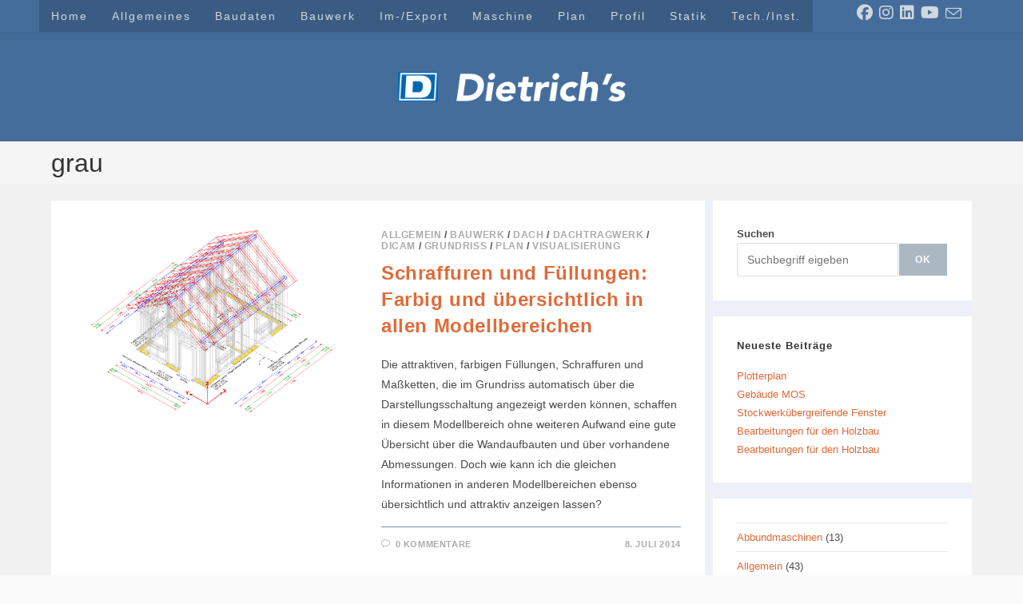

--- FILE ---
content_type: text/html; charset=UTF-8
request_url: https://blog.dietrichs.de/tag/grau/
body_size: 16221
content:
<!DOCTYPE html>
<html class="html" lang="de">
<head>
	<meta charset="UTF-8">
	<link rel="profile" href="https://gmpg.org/xfn/11">

	<title>grau &#8211; Support-Blog und Wissensdatenbank</title>
<meta name='robots' content='max-image-preview:large' />
<meta name="viewport" content="width=device-width, initial-scale=1"><link rel="alternate" type="application/rss+xml" title="Support-Blog und Wissensdatenbank &raquo; Feed" href="https://blog.dietrichs.de/feed/" />
<link rel="alternate" type="application/rss+xml" title="Support-Blog und Wissensdatenbank &raquo; Kommentar-Feed" href="https://blog.dietrichs.de/comments/feed/" />
<link rel="alternate" type="application/rss+xml" title="Support-Blog und Wissensdatenbank &raquo; grau Schlagwort-Feed" href="https://blog.dietrichs.de/tag/grau/feed/" />
<style id='wp-img-auto-sizes-contain-inline-css'>
img:is([sizes=auto i],[sizes^="auto," i]){contain-intrinsic-size:3000px 1500px}
/*# sourceURL=wp-img-auto-sizes-contain-inline-css */
</style>
<style id='wp-emoji-styles-inline-css'>

	img.wp-smiley, img.emoji {
		display: inline !important;
		border: none !important;
		box-shadow: none !important;
		height: 1em !important;
		width: 1em !important;
		margin: 0 0.07em !important;
		vertical-align: -0.1em !important;
		background: none !important;
		padding: 0 !important;
	}
/*# sourceURL=wp-emoji-styles-inline-css */
</style>
<style id='wp-block-library-inline-css'>
:root{--wp-block-synced-color:#7a00df;--wp-block-synced-color--rgb:122,0,223;--wp-bound-block-color:var(--wp-block-synced-color);--wp-editor-canvas-background:#ddd;--wp-admin-theme-color:#007cba;--wp-admin-theme-color--rgb:0,124,186;--wp-admin-theme-color-darker-10:#006ba1;--wp-admin-theme-color-darker-10--rgb:0,107,160.5;--wp-admin-theme-color-darker-20:#005a87;--wp-admin-theme-color-darker-20--rgb:0,90,135;--wp-admin-border-width-focus:2px}@media (min-resolution:192dpi){:root{--wp-admin-border-width-focus:1.5px}}.wp-element-button{cursor:pointer}:root .has-very-light-gray-background-color{background-color:#eee}:root .has-very-dark-gray-background-color{background-color:#313131}:root .has-very-light-gray-color{color:#eee}:root .has-very-dark-gray-color{color:#313131}:root .has-vivid-green-cyan-to-vivid-cyan-blue-gradient-background{background:linear-gradient(135deg,#00d084,#0693e3)}:root .has-purple-crush-gradient-background{background:linear-gradient(135deg,#34e2e4,#4721fb 50%,#ab1dfe)}:root .has-hazy-dawn-gradient-background{background:linear-gradient(135deg,#faaca8,#dad0ec)}:root .has-subdued-olive-gradient-background{background:linear-gradient(135deg,#fafae1,#67a671)}:root .has-atomic-cream-gradient-background{background:linear-gradient(135deg,#fdd79a,#004a59)}:root .has-nightshade-gradient-background{background:linear-gradient(135deg,#330968,#31cdcf)}:root .has-midnight-gradient-background{background:linear-gradient(135deg,#020381,#2874fc)}:root{--wp--preset--font-size--normal:16px;--wp--preset--font-size--huge:42px}.has-regular-font-size{font-size:1em}.has-larger-font-size{font-size:2.625em}.has-normal-font-size{font-size:var(--wp--preset--font-size--normal)}.has-huge-font-size{font-size:var(--wp--preset--font-size--huge)}.has-text-align-center{text-align:center}.has-text-align-left{text-align:left}.has-text-align-right{text-align:right}.has-fit-text{white-space:nowrap!important}#end-resizable-editor-section{display:none}.aligncenter{clear:both}.items-justified-left{justify-content:flex-start}.items-justified-center{justify-content:center}.items-justified-right{justify-content:flex-end}.items-justified-space-between{justify-content:space-between}.screen-reader-text{border:0;clip-path:inset(50%);height:1px;margin:-1px;overflow:hidden;padding:0;position:absolute;width:1px;word-wrap:normal!important}.screen-reader-text:focus{background-color:#ddd;clip-path:none;color:#444;display:block;font-size:1em;height:auto;left:5px;line-height:normal;padding:15px 23px 14px;text-decoration:none;top:5px;width:auto;z-index:100000}html :where(.has-border-color){border-style:solid}html :where([style*=border-top-color]){border-top-style:solid}html :where([style*=border-right-color]){border-right-style:solid}html :where([style*=border-bottom-color]){border-bottom-style:solid}html :where([style*=border-left-color]){border-left-style:solid}html :where([style*=border-width]){border-style:solid}html :where([style*=border-top-width]){border-top-style:solid}html :where([style*=border-right-width]){border-right-style:solid}html :where([style*=border-bottom-width]){border-bottom-style:solid}html :where([style*=border-left-width]){border-left-style:solid}html :where(img[class*=wp-image-]){height:auto;max-width:100%}:where(figure){margin:0 0 1em}html :where(.is-position-sticky){--wp-admin--admin-bar--position-offset:var(--wp-admin--admin-bar--height,0px)}@media screen and (max-width:600px){html :where(.is-position-sticky){--wp-admin--admin-bar--position-offset:0px}}

/*# sourceURL=wp-block-library-inline-css */
</style><style id='wp-block-categories-inline-css'>
.wp-block-categories{box-sizing:border-box}.wp-block-categories.alignleft{margin-right:2em}.wp-block-categories.alignright{margin-left:2em}.wp-block-categories.wp-block-categories-dropdown.aligncenter{text-align:center}.wp-block-categories .wp-block-categories__label{display:block;width:100%}
/*# sourceURL=https://blog.dietrichs.de/wp-includes/blocks/categories/style.min.css */
</style>
<style id='wp-block-heading-inline-css'>
h1:where(.wp-block-heading).has-background,h2:where(.wp-block-heading).has-background,h3:where(.wp-block-heading).has-background,h4:where(.wp-block-heading).has-background,h5:where(.wp-block-heading).has-background,h6:where(.wp-block-heading).has-background{padding:1.25em 2.375em}h1.has-text-align-left[style*=writing-mode]:where([style*=vertical-lr]),h1.has-text-align-right[style*=writing-mode]:where([style*=vertical-rl]),h2.has-text-align-left[style*=writing-mode]:where([style*=vertical-lr]),h2.has-text-align-right[style*=writing-mode]:where([style*=vertical-rl]),h3.has-text-align-left[style*=writing-mode]:where([style*=vertical-lr]),h3.has-text-align-right[style*=writing-mode]:where([style*=vertical-rl]),h4.has-text-align-left[style*=writing-mode]:where([style*=vertical-lr]),h4.has-text-align-right[style*=writing-mode]:where([style*=vertical-rl]),h5.has-text-align-left[style*=writing-mode]:where([style*=vertical-lr]),h5.has-text-align-right[style*=writing-mode]:where([style*=vertical-rl]),h6.has-text-align-left[style*=writing-mode]:where([style*=vertical-lr]),h6.has-text-align-right[style*=writing-mode]:where([style*=vertical-rl]){rotate:180deg}
/*# sourceURL=https://blog.dietrichs.de/wp-includes/blocks/heading/style.min.css */
</style>
<style id='wp-block-latest-posts-inline-css'>
.wp-block-latest-posts{box-sizing:border-box}.wp-block-latest-posts.alignleft{margin-right:2em}.wp-block-latest-posts.alignright{margin-left:2em}.wp-block-latest-posts.wp-block-latest-posts__list{list-style:none}.wp-block-latest-posts.wp-block-latest-posts__list li{clear:both;overflow-wrap:break-word}.wp-block-latest-posts.is-grid{display:flex;flex-wrap:wrap}.wp-block-latest-posts.is-grid li{margin:0 1.25em 1.25em 0;width:100%}@media (min-width:600px){.wp-block-latest-posts.columns-2 li{width:calc(50% - .625em)}.wp-block-latest-posts.columns-2 li:nth-child(2n){margin-right:0}.wp-block-latest-posts.columns-3 li{width:calc(33.33333% - .83333em)}.wp-block-latest-posts.columns-3 li:nth-child(3n){margin-right:0}.wp-block-latest-posts.columns-4 li{width:calc(25% - .9375em)}.wp-block-latest-posts.columns-4 li:nth-child(4n){margin-right:0}.wp-block-latest-posts.columns-5 li{width:calc(20% - 1em)}.wp-block-latest-posts.columns-5 li:nth-child(5n){margin-right:0}.wp-block-latest-posts.columns-6 li{width:calc(16.66667% - 1.04167em)}.wp-block-latest-posts.columns-6 li:nth-child(6n){margin-right:0}}:root :where(.wp-block-latest-posts.is-grid){padding:0}:root :where(.wp-block-latest-posts.wp-block-latest-posts__list){padding-left:0}.wp-block-latest-posts__post-author,.wp-block-latest-posts__post-date{display:block;font-size:.8125em}.wp-block-latest-posts__post-excerpt,.wp-block-latest-posts__post-full-content{margin-bottom:1em;margin-top:.5em}.wp-block-latest-posts__featured-image a{display:inline-block}.wp-block-latest-posts__featured-image img{height:auto;max-width:100%;width:auto}.wp-block-latest-posts__featured-image.alignleft{float:left;margin-right:1em}.wp-block-latest-posts__featured-image.alignright{float:right;margin-left:1em}.wp-block-latest-posts__featured-image.aligncenter{margin-bottom:1em;text-align:center}
/*# sourceURL=https://blog.dietrichs.de/wp-includes/blocks/latest-posts/style.min.css */
</style>
<style id='wp-block-search-inline-css'>
.wp-block-search__button{margin-left:10px;word-break:normal}.wp-block-search__button.has-icon{line-height:0}.wp-block-search__button svg{height:1.25em;min-height:24px;min-width:24px;width:1.25em;fill:currentColor;vertical-align:text-bottom}:where(.wp-block-search__button){border:1px solid #ccc;padding:6px 10px}.wp-block-search__inside-wrapper{display:flex;flex:auto;flex-wrap:nowrap;max-width:100%}.wp-block-search__label{width:100%}.wp-block-search.wp-block-search__button-only .wp-block-search__button{box-sizing:border-box;display:flex;flex-shrink:0;justify-content:center;margin-left:0;max-width:100%}.wp-block-search.wp-block-search__button-only .wp-block-search__inside-wrapper{min-width:0!important;transition-property:width}.wp-block-search.wp-block-search__button-only .wp-block-search__input{flex-basis:100%;transition-duration:.3s}.wp-block-search.wp-block-search__button-only.wp-block-search__searchfield-hidden,.wp-block-search.wp-block-search__button-only.wp-block-search__searchfield-hidden .wp-block-search__inside-wrapper{overflow:hidden}.wp-block-search.wp-block-search__button-only.wp-block-search__searchfield-hidden .wp-block-search__input{border-left-width:0!important;border-right-width:0!important;flex-basis:0;flex-grow:0;margin:0;min-width:0!important;padding-left:0!important;padding-right:0!important;width:0!important}:where(.wp-block-search__input){appearance:none;border:1px solid #949494;flex-grow:1;font-family:inherit;font-size:inherit;font-style:inherit;font-weight:inherit;letter-spacing:inherit;line-height:inherit;margin-left:0;margin-right:0;min-width:3rem;padding:8px;text-decoration:unset!important;text-transform:inherit}:where(.wp-block-search__button-inside .wp-block-search__inside-wrapper){background-color:#fff;border:1px solid #949494;box-sizing:border-box;padding:4px}:where(.wp-block-search__button-inside .wp-block-search__inside-wrapper) .wp-block-search__input{border:none;border-radius:0;padding:0 4px}:where(.wp-block-search__button-inside .wp-block-search__inside-wrapper) .wp-block-search__input:focus{outline:none}:where(.wp-block-search__button-inside .wp-block-search__inside-wrapper) :where(.wp-block-search__button){padding:4px 8px}.wp-block-search.aligncenter .wp-block-search__inside-wrapper{margin:auto}.wp-block[data-align=right] .wp-block-search.wp-block-search__button-only .wp-block-search__inside-wrapper{float:right}
/*# sourceURL=https://blog.dietrichs.de/wp-includes/blocks/search/style.min.css */
</style>
<style id='wp-block-search-theme-inline-css'>
.wp-block-search .wp-block-search__label{font-weight:700}.wp-block-search__button{border:1px solid #ccc;padding:.375em .625em}
/*# sourceURL=https://blog.dietrichs.de/wp-includes/blocks/search/theme.min.css */
</style>
<style id='wp-block-group-inline-css'>
.wp-block-group{box-sizing:border-box}:where(.wp-block-group.wp-block-group-is-layout-constrained){position:relative}
/*# sourceURL=https://blog.dietrichs.de/wp-includes/blocks/group/style.min.css */
</style>
<style id='wp-block-group-theme-inline-css'>
:where(.wp-block-group.has-background){padding:1.25em 2.375em}
/*# sourceURL=https://blog.dietrichs.de/wp-includes/blocks/group/theme.min.css */
</style>
<style id='global-styles-inline-css'>
:root{--wp--preset--aspect-ratio--square: 1;--wp--preset--aspect-ratio--4-3: 4/3;--wp--preset--aspect-ratio--3-4: 3/4;--wp--preset--aspect-ratio--3-2: 3/2;--wp--preset--aspect-ratio--2-3: 2/3;--wp--preset--aspect-ratio--16-9: 16/9;--wp--preset--aspect-ratio--9-16: 9/16;--wp--preset--color--black: #000000;--wp--preset--color--cyan-bluish-gray: #abb8c3;--wp--preset--color--white: #ffffff;--wp--preset--color--pale-pink: #f78da7;--wp--preset--color--vivid-red: #cf2e2e;--wp--preset--color--luminous-vivid-orange: #ff6900;--wp--preset--color--luminous-vivid-amber: #fcb900;--wp--preset--color--light-green-cyan: #7bdcb5;--wp--preset--color--vivid-green-cyan: #00d084;--wp--preset--color--pale-cyan-blue: #8ed1fc;--wp--preset--color--vivid-cyan-blue: #0693e3;--wp--preset--color--vivid-purple: #9b51e0;--wp--preset--gradient--vivid-cyan-blue-to-vivid-purple: linear-gradient(135deg,rgb(6,147,227) 0%,rgb(155,81,224) 100%);--wp--preset--gradient--light-green-cyan-to-vivid-green-cyan: linear-gradient(135deg,rgb(122,220,180) 0%,rgb(0,208,130) 100%);--wp--preset--gradient--luminous-vivid-amber-to-luminous-vivid-orange: linear-gradient(135deg,rgb(252,185,0) 0%,rgb(255,105,0) 100%);--wp--preset--gradient--luminous-vivid-orange-to-vivid-red: linear-gradient(135deg,rgb(255,105,0) 0%,rgb(207,46,46) 100%);--wp--preset--gradient--very-light-gray-to-cyan-bluish-gray: linear-gradient(135deg,rgb(238,238,238) 0%,rgb(169,184,195) 100%);--wp--preset--gradient--cool-to-warm-spectrum: linear-gradient(135deg,rgb(74,234,220) 0%,rgb(151,120,209) 20%,rgb(207,42,186) 40%,rgb(238,44,130) 60%,rgb(251,105,98) 80%,rgb(254,248,76) 100%);--wp--preset--gradient--blush-light-purple: linear-gradient(135deg,rgb(255,206,236) 0%,rgb(152,150,240) 100%);--wp--preset--gradient--blush-bordeaux: linear-gradient(135deg,rgb(254,205,165) 0%,rgb(254,45,45) 50%,rgb(107,0,62) 100%);--wp--preset--gradient--luminous-dusk: linear-gradient(135deg,rgb(255,203,112) 0%,rgb(199,81,192) 50%,rgb(65,88,208) 100%);--wp--preset--gradient--pale-ocean: linear-gradient(135deg,rgb(255,245,203) 0%,rgb(182,227,212) 50%,rgb(51,167,181) 100%);--wp--preset--gradient--electric-grass: linear-gradient(135deg,rgb(202,248,128) 0%,rgb(113,206,126) 100%);--wp--preset--gradient--midnight: linear-gradient(135deg,rgb(2,3,129) 0%,rgb(40,116,252) 100%);--wp--preset--font-size--small: 13px;--wp--preset--font-size--medium: 20px;--wp--preset--font-size--large: 36px;--wp--preset--font-size--x-large: 42px;--wp--preset--spacing--20: 0.44rem;--wp--preset--spacing--30: 0.67rem;--wp--preset--spacing--40: 1rem;--wp--preset--spacing--50: 1.5rem;--wp--preset--spacing--60: 2.25rem;--wp--preset--spacing--70: 3.38rem;--wp--preset--spacing--80: 5.06rem;--wp--preset--shadow--natural: 6px 6px 9px rgba(0, 0, 0, 0.2);--wp--preset--shadow--deep: 12px 12px 50px rgba(0, 0, 0, 0.4);--wp--preset--shadow--sharp: 6px 6px 0px rgba(0, 0, 0, 0.2);--wp--preset--shadow--outlined: 6px 6px 0px -3px rgb(255, 255, 255), 6px 6px rgb(0, 0, 0);--wp--preset--shadow--crisp: 6px 6px 0px rgb(0, 0, 0);}:where(.is-layout-flex){gap: 0.5em;}:where(.is-layout-grid){gap: 0.5em;}body .is-layout-flex{display: flex;}.is-layout-flex{flex-wrap: wrap;align-items: center;}.is-layout-flex > :is(*, div){margin: 0;}body .is-layout-grid{display: grid;}.is-layout-grid > :is(*, div){margin: 0;}:where(.wp-block-columns.is-layout-flex){gap: 2em;}:where(.wp-block-columns.is-layout-grid){gap: 2em;}:where(.wp-block-post-template.is-layout-flex){gap: 1.25em;}:where(.wp-block-post-template.is-layout-grid){gap: 1.25em;}.has-black-color{color: var(--wp--preset--color--black) !important;}.has-cyan-bluish-gray-color{color: var(--wp--preset--color--cyan-bluish-gray) !important;}.has-white-color{color: var(--wp--preset--color--white) !important;}.has-pale-pink-color{color: var(--wp--preset--color--pale-pink) !important;}.has-vivid-red-color{color: var(--wp--preset--color--vivid-red) !important;}.has-luminous-vivid-orange-color{color: var(--wp--preset--color--luminous-vivid-orange) !important;}.has-luminous-vivid-amber-color{color: var(--wp--preset--color--luminous-vivid-amber) !important;}.has-light-green-cyan-color{color: var(--wp--preset--color--light-green-cyan) !important;}.has-vivid-green-cyan-color{color: var(--wp--preset--color--vivid-green-cyan) !important;}.has-pale-cyan-blue-color{color: var(--wp--preset--color--pale-cyan-blue) !important;}.has-vivid-cyan-blue-color{color: var(--wp--preset--color--vivid-cyan-blue) !important;}.has-vivid-purple-color{color: var(--wp--preset--color--vivid-purple) !important;}.has-black-background-color{background-color: var(--wp--preset--color--black) !important;}.has-cyan-bluish-gray-background-color{background-color: var(--wp--preset--color--cyan-bluish-gray) !important;}.has-white-background-color{background-color: var(--wp--preset--color--white) !important;}.has-pale-pink-background-color{background-color: var(--wp--preset--color--pale-pink) !important;}.has-vivid-red-background-color{background-color: var(--wp--preset--color--vivid-red) !important;}.has-luminous-vivid-orange-background-color{background-color: var(--wp--preset--color--luminous-vivid-orange) !important;}.has-luminous-vivid-amber-background-color{background-color: var(--wp--preset--color--luminous-vivid-amber) !important;}.has-light-green-cyan-background-color{background-color: var(--wp--preset--color--light-green-cyan) !important;}.has-vivid-green-cyan-background-color{background-color: var(--wp--preset--color--vivid-green-cyan) !important;}.has-pale-cyan-blue-background-color{background-color: var(--wp--preset--color--pale-cyan-blue) !important;}.has-vivid-cyan-blue-background-color{background-color: var(--wp--preset--color--vivid-cyan-blue) !important;}.has-vivid-purple-background-color{background-color: var(--wp--preset--color--vivid-purple) !important;}.has-black-border-color{border-color: var(--wp--preset--color--black) !important;}.has-cyan-bluish-gray-border-color{border-color: var(--wp--preset--color--cyan-bluish-gray) !important;}.has-white-border-color{border-color: var(--wp--preset--color--white) !important;}.has-pale-pink-border-color{border-color: var(--wp--preset--color--pale-pink) !important;}.has-vivid-red-border-color{border-color: var(--wp--preset--color--vivid-red) !important;}.has-luminous-vivid-orange-border-color{border-color: var(--wp--preset--color--luminous-vivid-orange) !important;}.has-luminous-vivid-amber-border-color{border-color: var(--wp--preset--color--luminous-vivid-amber) !important;}.has-light-green-cyan-border-color{border-color: var(--wp--preset--color--light-green-cyan) !important;}.has-vivid-green-cyan-border-color{border-color: var(--wp--preset--color--vivid-green-cyan) !important;}.has-pale-cyan-blue-border-color{border-color: var(--wp--preset--color--pale-cyan-blue) !important;}.has-vivid-cyan-blue-border-color{border-color: var(--wp--preset--color--vivid-cyan-blue) !important;}.has-vivid-purple-border-color{border-color: var(--wp--preset--color--vivid-purple) !important;}.has-vivid-cyan-blue-to-vivid-purple-gradient-background{background: var(--wp--preset--gradient--vivid-cyan-blue-to-vivid-purple) !important;}.has-light-green-cyan-to-vivid-green-cyan-gradient-background{background: var(--wp--preset--gradient--light-green-cyan-to-vivid-green-cyan) !important;}.has-luminous-vivid-amber-to-luminous-vivid-orange-gradient-background{background: var(--wp--preset--gradient--luminous-vivid-amber-to-luminous-vivid-orange) !important;}.has-luminous-vivid-orange-to-vivid-red-gradient-background{background: var(--wp--preset--gradient--luminous-vivid-orange-to-vivid-red) !important;}.has-very-light-gray-to-cyan-bluish-gray-gradient-background{background: var(--wp--preset--gradient--very-light-gray-to-cyan-bluish-gray) !important;}.has-cool-to-warm-spectrum-gradient-background{background: var(--wp--preset--gradient--cool-to-warm-spectrum) !important;}.has-blush-light-purple-gradient-background{background: var(--wp--preset--gradient--blush-light-purple) !important;}.has-blush-bordeaux-gradient-background{background: var(--wp--preset--gradient--blush-bordeaux) !important;}.has-luminous-dusk-gradient-background{background: var(--wp--preset--gradient--luminous-dusk) !important;}.has-pale-ocean-gradient-background{background: var(--wp--preset--gradient--pale-ocean) !important;}.has-electric-grass-gradient-background{background: var(--wp--preset--gradient--electric-grass) !important;}.has-midnight-gradient-background{background: var(--wp--preset--gradient--midnight) !important;}.has-small-font-size{font-size: var(--wp--preset--font-size--small) !important;}.has-medium-font-size{font-size: var(--wp--preset--font-size--medium) !important;}.has-large-font-size{font-size: var(--wp--preset--font-size--large) !important;}.has-x-large-font-size{font-size: var(--wp--preset--font-size--x-large) !important;}
/*# sourceURL=global-styles-inline-css */
</style>

<style id='classic-theme-styles-inline-css'>
/*! This file is auto-generated */
.wp-block-button__link{color:#fff;background-color:#32373c;border-radius:9999px;box-shadow:none;text-decoration:none;padding:calc(.667em + 2px) calc(1.333em + 2px);font-size:1.125em}.wp-block-file__button{background:#32373c;color:#fff;text-decoration:none}
/*# sourceURL=/wp-includes/css/classic-themes.min.css */
</style>
<link rel='stylesheet' id='font-awesome-css' href='https://blog.dietrichs.de/wp-content/themes/oceanwp/assets/fonts/fontawesome/css/all.min.css?ver=6.7.2' media='all' />
<link rel='stylesheet' id='simple-line-icons-css' href='https://blog.dietrichs.de/wp-content/themes/oceanwp/assets/css/third/simple-line-icons.min.css?ver=2.4.0' media='all' />
<link rel='stylesheet' id='oceanwp-style-css' href='https://blog.dietrichs.de/wp-content/themes/oceanwp/assets/css/style.min.css?ver=4.0.9' media='all' />
<link rel='stylesheet' id='oceanwp-hamburgers-css' href='https://blog.dietrichs.de/wp-content/themes/oceanwp/assets/css/third/hamburgers/hamburgers.min.css?ver=4.0.9' media='all' />
<link rel='stylesheet' id='oceanwp-collapse-r-css' href='https://blog.dietrichs.de/wp-content/themes/oceanwp/assets/css/third/hamburgers/types/collapse-r.css?ver=4.0.9' media='all' />
<link rel='stylesheet' id='tablepress-default-css' href='https://blog.dietrichs.de/wp-content/plugins/tablepress/css/build/default.css?ver=3.1.2' media='all' />
<link rel='stylesheet' id='oe-widgets-style-css' href='https://blog.dietrichs.de/wp-content/plugins/ocean-extra/assets/css/widgets.css?ver=6.9' media='all' />
<script src="https://blog.dietrichs.de/wp-includes/js/jquery/jquery.min.js?ver=3.7.1" id="jquery-core-js"></script>
<script src="https://blog.dietrichs.de/wp-includes/js/jquery/jquery-migrate.min.js?ver=3.4.1" id="jquery-migrate-js"></script>
<link rel="https://api.w.org/" href="https://blog.dietrichs.de/wp-json/" /><link rel="alternate" title="JSON" type="application/json" href="https://blog.dietrichs.de/wp-json/wp/v2/tags/363" /><link rel="EditURI" type="application/rsd+xml" title="RSD" href="https://blog.dietrichs.de/xmlrpc.php?rsd" />
<meta name="generator" content="WordPress 6.9" />
<link rel="icon" href="https://blog.dietrichs.de/wp-content/uploads/2022/05/diag200px-150x150.png" sizes="32x32" />
<link rel="icon" href="https://blog.dietrichs.de/wp-content/uploads/2022/05/diag200px.png" sizes="192x192" />
<link rel="apple-touch-icon" href="https://blog.dietrichs.de/wp-content/uploads/2022/05/diag200px.png" />
<meta name="msapplication-TileImage" content="https://blog.dietrichs.de/wp-content/uploads/2022/05/diag200px.png" />
		<style id="wp-custom-css">
			.background-accent{visibility:hidden}		</style>
		<!-- OceanWP CSS -->
<style type="text/css">
/* Colors */a:hover,a.light:hover,.theme-heading .text::before,.theme-heading .text::after,#top-bar-content >a:hover,#top-bar-social li.oceanwp-email a:hover,#site-navigation-wrap .dropdown-menu >li >a:hover,#site-header.medium-header #medium-searchform button:hover,.oceanwp-mobile-menu-icon a:hover,.blog-entry.post .blog-entry-header .entry-title a:hover,.blog-entry.post .blog-entry-readmore a:hover,.blog-entry.thumbnail-entry .blog-entry-category a,ul.meta li a:hover,.dropcap,.single nav.post-navigation .nav-links .title,body .related-post-title a:hover,body #wp-calendar caption,body .contact-info-widget.default i,body .contact-info-widget.big-icons i,body .custom-links-widget .oceanwp-custom-links li a:hover,body .custom-links-widget .oceanwp-custom-links li a:hover:before,body .posts-thumbnails-widget li a:hover,body .social-widget li.oceanwp-email a:hover,.comment-author .comment-meta .comment-reply-link,#respond #cancel-comment-reply-link:hover,#footer-widgets .footer-box a:hover,#footer-bottom a:hover,#footer-bottom #footer-bottom-menu a:hover,.sidr a:hover,.sidr-class-dropdown-toggle:hover,.sidr-class-menu-item-has-children.active >a,.sidr-class-menu-item-has-children.active >a >.sidr-class-dropdown-toggle,input[type=checkbox]:checked:before{color:#446c9b}.single nav.post-navigation .nav-links .title .owp-icon use,.blog-entry.post .blog-entry-readmore a:hover .owp-icon use,body .contact-info-widget.default .owp-icon use,body .contact-info-widget.big-icons .owp-icon use{stroke:#446c9b}input[type="button"],input[type="reset"],input[type="submit"],button[type="submit"],.button,#site-navigation-wrap .dropdown-menu >li.btn >a >span,.thumbnail:hover i,.thumbnail:hover .link-post-svg-icon,.post-quote-content,.omw-modal .omw-close-modal,body .contact-info-widget.big-icons li:hover i,body .contact-info-widget.big-icons li:hover .owp-icon,body div.wpforms-container-full .wpforms-form input[type=submit],body div.wpforms-container-full .wpforms-form button[type=submit],body div.wpforms-container-full .wpforms-form .wpforms-page-button,.woocommerce-cart .wp-element-button,.woocommerce-checkout .wp-element-button,.wp-block-button__link{background-color:#446c9b}.widget-title{border-color:#446c9b}blockquote{border-color:#446c9b}.wp-block-quote{border-color:#446c9b}#searchform-dropdown{border-color:#446c9b}.dropdown-menu .sub-menu{border-color:#446c9b}.blog-entry.large-entry .blog-entry-readmore a:hover{border-color:#446c9b}.oceanwp-newsletter-form-wrap input[type="email"]:focus{border-color:#446c9b}.social-widget li.oceanwp-email a:hover{border-color:#446c9b}#respond #cancel-comment-reply-link:hover{border-color:#446c9b}body .contact-info-widget.big-icons li:hover i{border-color:#446c9b}body .contact-info-widget.big-icons li:hover .owp-icon{border-color:#446c9b}#footer-widgets .oceanwp-newsletter-form-wrap input[type="email"]:focus{border-color:#446c9b}input[type="button"]:hover,input[type="reset"]:hover,input[type="submit"]:hover,button[type="submit"]:hover,input[type="button"]:focus,input[type="reset"]:focus,input[type="submit"]:focus,button[type="submit"]:focus,.button:hover,.button:focus,#site-navigation-wrap .dropdown-menu >li.btn >a:hover >span,.post-quote-author,.omw-modal .omw-close-modal:hover,body div.wpforms-container-full .wpforms-form input[type=submit]:hover,body div.wpforms-container-full .wpforms-form button[type=submit]:hover,body div.wpforms-container-full .wpforms-form .wpforms-page-button:hover,.woocommerce-cart .wp-element-button:hover,.woocommerce-checkout .wp-element-button:hover,.wp-block-button__link:hover{background-color:#d0d8dc}table th,table td,hr,.content-area,body.content-left-sidebar #content-wrap .content-area,.content-left-sidebar .content-area,#top-bar-wrap,#site-header,#site-header.top-header #search-toggle,.dropdown-menu ul li,.centered-minimal-page-header,.blog-entry.post,.blog-entry.grid-entry .blog-entry-inner,.blog-entry.thumbnail-entry .blog-entry-bottom,.single-post .entry-title,.single .entry-share-wrap .entry-share,.single .entry-share,.single .entry-share ul li a,.single nav.post-navigation,.single nav.post-navigation .nav-links .nav-previous,#author-bio,#author-bio .author-bio-avatar,#author-bio .author-bio-social li a,#related-posts,#comments,.comment-body,#respond #cancel-comment-reply-link,#blog-entries .type-page,.page-numbers a,.page-numbers span:not(.elementor-screen-only),.page-links span,body #wp-calendar caption,body #wp-calendar th,body #wp-calendar tbody,body .contact-info-widget.default i,body .contact-info-widget.big-icons i,body .contact-info-widget.big-icons .owp-icon,body .contact-info-widget.default .owp-icon,body .posts-thumbnails-widget li,body .tagcloud a{border-color:#7b909b}body,.separate-layout,.has-parallax-footer:not(.separate-layout) #main{background-color:#fafafa}a{color:#E06A38}a .owp-icon use{stroke:#E06A38}a:hover{color:#ca643b}a:hover .owp-icon use{stroke:#ca643b}body .theme-button,body input[type="submit"],body button[type="submit"],body button,body .button,body div.wpforms-container-full .wpforms-form input[type=submit],body div.wpforms-container-full .wpforms-form button[type=submit],body div.wpforms-container-full .wpforms-form .wpforms-page-button,.woocommerce-cart .wp-element-button,.woocommerce-checkout .wp-element-button,.wp-block-button__link{border-color:#ffffff}body .theme-button:hover,body input[type="submit"]:hover,body button[type="submit"]:hover,body button:hover,body .button:hover,body div.wpforms-container-full .wpforms-form input[type=submit]:hover,body div.wpforms-container-full .wpforms-form input[type=submit]:active,body div.wpforms-container-full .wpforms-form button[type=submit]:hover,body div.wpforms-container-full .wpforms-form button[type=submit]:active,body div.wpforms-container-full .wpforms-form .wpforms-page-button:hover,body div.wpforms-container-full .wpforms-form .wpforms-page-button:active,.woocommerce-cart .wp-element-button:hover,.woocommerce-checkout .wp-element-button:hover,.wp-block-button__link:hover{border-color:#ffffff}.site-breadcrumbs a:hover,.background-image-page-header .site-breadcrumbs a:hover{color:#dd3333}.site-breadcrumbs a:hover .owp-icon use,.background-image-page-header .site-breadcrumbs a:hover .owp-icon use{stroke:#dd3333}/* OceanWP Style Settings CSS */@media only screen and (min-width:960px){.content-area,.content-left-sidebar .content-area{width:71%}}@media only screen and (min-width:960px){.widget-area,.content-left-sidebar .widget-area{width:29%}}.separate-layout .content-area,.separate-layout.content-left-sidebar .content-area,.content-both-sidebars.scs-style .content-area,.separate-layout.content-both-sidebars.ssc-style .content-area,body.separate-blog.separate-layout #blog-entries >*,body.separate-blog.separate-layout .oceanwp-pagination,body.separate-blog.separate-layout .blog-entry.grid-entry .blog-entry-inner{padding:30pxpx}.separate-layout.content-full-width .content-area{padding:30pxpx !important}.separate-layout .widget-area .sidebar-box{padding:30pxpx}.theme-button,input[type="submit"],button[type="submit"],button,.button,body div.wpforms-container-full .wpforms-form input[type=submit],body div.wpforms-container-full .wpforms-form button[type=submit],body div.wpforms-container-full .wpforms-form .wpforms-page-button{border-style:solid}.theme-button,input[type="submit"],button[type="submit"],button,.button,body div.wpforms-container-full .wpforms-form input[type=submit],body div.wpforms-container-full .wpforms-form button[type=submit],body div.wpforms-container-full .wpforms-form .wpforms-page-button{border-width:1px}form input[type="text"],form input[type="password"],form input[type="email"],form input[type="url"],form input[type="date"],form input[type="month"],form input[type="time"],form input[type="datetime"],form input[type="datetime-local"],form input[type="week"],form input[type="number"],form input[type="search"],form input[type="tel"],form input[type="color"],form select,form textarea,.woocommerce .woocommerce-checkout .select2-container--default .select2-selection--single{border-style:solid}body div.wpforms-container-full .wpforms-form input[type=date],body div.wpforms-container-full .wpforms-form input[type=datetime],body div.wpforms-container-full .wpforms-form input[type=datetime-local],body div.wpforms-container-full .wpforms-form input[type=email],body div.wpforms-container-full .wpforms-form input[type=month],body div.wpforms-container-full .wpforms-form input[type=number],body div.wpforms-container-full .wpforms-form input[type=password],body div.wpforms-container-full .wpforms-form input[type=range],body div.wpforms-container-full .wpforms-form input[type=search],body div.wpforms-container-full .wpforms-form input[type=tel],body div.wpforms-container-full .wpforms-form input[type=text],body div.wpforms-container-full .wpforms-form input[type=time],body div.wpforms-container-full .wpforms-form input[type=url],body div.wpforms-container-full .wpforms-form input[type=week],body div.wpforms-container-full .wpforms-form select,body div.wpforms-container-full .wpforms-form textarea{border-style:solid}form input[type="text"],form input[type="password"],form input[type="email"],form input[type="url"],form input[type="date"],form input[type="month"],form input[type="time"],form input[type="datetime"],form input[type="datetime-local"],form input[type="week"],form input[type="number"],form input[type="search"],form input[type="tel"],form input[type="color"],form select,form textarea{border-radius:3px}body div.wpforms-container-full .wpforms-form input[type=date],body div.wpforms-container-full .wpforms-form input[type=datetime],body div.wpforms-container-full .wpforms-form input[type=datetime-local],body div.wpforms-container-full .wpforms-form input[type=email],body div.wpforms-container-full .wpforms-form input[type=month],body div.wpforms-container-full .wpforms-form input[type=number],body div.wpforms-container-full .wpforms-form input[type=password],body div.wpforms-container-full .wpforms-form input[type=range],body div.wpforms-container-full .wpforms-form input[type=search],body div.wpforms-container-full .wpforms-form input[type=tel],body div.wpforms-container-full .wpforms-form input[type=text],body div.wpforms-container-full .wpforms-form input[type=time],body div.wpforms-container-full .wpforms-form input[type=url],body div.wpforms-container-full .wpforms-form input[type=week],body div.wpforms-container-full .wpforms-form select,body div.wpforms-container-full .wpforms-form textarea{border-radius:3px}.page-numbers a,.page-numbers span:not(.elementor-screen-only),.page-links span{font-size:15px}@media (max-width:768px){.page-numbers a,.page-numbers span:not(.elementor-screen-only),.page-links span{font-size:px}}@media (max-width:480px){.page-numbers a,.page-numbers span:not(.elementor-screen-only),.page-links span{font-size:px}}#scroll-top{background-color:#3a5c83}#scroll-top:hover{background-color:#4597f1}.page-header,.has-transparent-header .page-header{padding:5px 0 5px 0}/* Header */#site-header.top-header .header-top,#site-header.top-header #searchform-header-replace{background-color:#446d9b}#site-header.top-header #search-toggle{border-color:#446d9b}#site-header,.has-transparent-header .is-sticky #site-header,.has-vh-transparent .is-sticky #site-header.vertical-header,#searchform-header-replace{background-color:#446d9b}#site-header.has-header-media .overlay-header-media{background-color:rgba(0,0,0,0.5)}#site-header{border-color:#446d9b}#site-logo #site-logo-inner a img,#site-header.center-header #site-navigation-wrap .middle-site-logo a img{max-width:285px}#site-header #site-logo #site-logo-inner a img,#site-header.center-header #site-navigation-wrap .middle-site-logo a img{max-height:40px}.effect-one #site-navigation-wrap .dropdown-menu >li >a.menu-link >span:after,.effect-three #site-navigation-wrap .dropdown-menu >li >a.menu-link >span:after,.effect-five #site-navigation-wrap .dropdown-menu >li >a.menu-link >span:before,.effect-five #site-navigation-wrap .dropdown-menu >li >a.menu-link >span:after,.effect-nine #site-navigation-wrap .dropdown-menu >li >a.menu-link >span:before,.effect-nine #site-navigation-wrap .dropdown-menu >li >a.menu-link >span:after{background-color:#4597f1}.effect-four #site-navigation-wrap .dropdown-menu >li >a.menu-link >span:before,.effect-four #site-navigation-wrap .dropdown-menu >li >a.menu-link >span:after,.effect-seven #site-navigation-wrap .dropdown-menu >li >a.menu-link:hover >span:after,.effect-seven #site-navigation-wrap .dropdown-menu >li.sfHover >a.menu-link >span:after{color:#4597f1}.effect-seven #site-navigation-wrap .dropdown-menu >li >a.menu-link:hover >span:after,.effect-seven #site-navigation-wrap .dropdown-menu >li.sfHover >a.menu-link >span:after{text-shadow:10px 0 #4597f1,-10px 0 #4597f1}#site-navigation-wrap .dropdown-menu >li >a,.oceanwp-mobile-menu-icon a,#searchform-header-replace-close{color:#d0d8dc}#site-navigation-wrap .dropdown-menu >li >a .owp-icon use,.oceanwp-mobile-menu-icon a .owp-icon use,#searchform-header-replace-close .owp-icon use{stroke:#d0d8dc}#site-navigation-wrap .dropdown-menu >li >a:hover,.oceanwp-mobile-menu-icon a:hover,#searchform-header-replace-close:hover{color:#edf1f7}#site-navigation-wrap .dropdown-menu >li >a:hover .owp-icon use,.oceanwp-mobile-menu-icon a:hover .owp-icon use,#searchform-header-replace-close:hover .owp-icon use{stroke:#edf1f7}#site-navigation-wrap .dropdown-menu >.current-menu-item >a,#site-navigation-wrap .dropdown-menu >.current-menu-ancestor >a,#site-navigation-wrap .dropdown-menu >.current-menu-item >a:hover,#site-navigation-wrap .dropdown-menu >.current-menu-ancestor >a:hover{color:#d0d8dc}#site-navigation-wrap .dropdown-menu >li >a{background-color:#3a5c83}#site-navigation-wrap .dropdown-menu >li >a:hover,#site-navigation-wrap .dropdown-menu >li.sfHover >a{background-color:#3a5c83}#site-navigation-wrap .dropdown-menu >.current-menu-item >a,#site-navigation-wrap .dropdown-menu >.current-menu-ancestor >a,#site-navigation-wrap .dropdown-menu >.current-menu-item >a:hover,#site-navigation-wrap .dropdown-menu >.current-menu-ancestor >a:hover{background-color:#324f70}.dropdown-menu .sub-menu,#searchform-dropdown,.current-shop-items-dropdown{background-color:#3a5c83}.navigation li.mega-cat .mega-cat-title{background-color:#3a5c83}#searchform-dropdown input{background-color:#3a5c83}#searchform-dropdown input{color:#edf1f7}.oceanwp-social-menu ul li a,.oceanwp-social-menu .colored ul li a,.oceanwp-social-menu .minimal ul li a,.oceanwp-social-menu .dark ul li a{font-size:20px}.oceanwp-social-menu ul li a .owp-icon,.oceanwp-social-menu .colored ul li a .owp-icon,.oceanwp-social-menu .minimal ul li a .owp-icon,.oceanwp-social-menu .dark ul li a .owp-icon{width:20px;height:20px}.oceanwp-social-menu ul li a{padding:0 3px 0 3px}.oceanwp-social-menu ul li a{margin:0 1px 0 1px}.oceanwp-social-menu.simple-social ul li a{color:#d0d8dc}.oceanwp-social-menu.simple-social ul li a .owp-icon use{stroke:#d0d8dc}.oceanwp-social-menu.simple-social ul li a:hover{color:#edf1f7!important}.oceanwp-social-menu.simple-social ul li a:hover .owp-icon use{stroke:#edf1f7!important}.mobile-menu .hamburger-inner,.mobile-menu .hamburger-inner::before,.mobile-menu .hamburger-inner::after{background-color:#d0d8dc}/* Topbar */#top-bar-social li a{color:#d0d8dc}#top-bar-social li a .owp-icon use{stroke:#d0d8dc}#top-bar-social li a:hover{color:#edf1f7!important}#top-bar-social li a:hover .owp-icon use{stroke:#edf1f7!important}#top-bar-wrap,.oceanwp-top-bar-sticky{background-color:#324f70}#top-bar-wrap,#top-bar-content strong{color:#7b909b}#top-bar-content a,#top-bar-social-alt a{color:#d0d8dc}#top-bar-content a:hover,#top-bar-social-alt a:hover{color:#edf1f7}/* Blog CSS */.blog-entry.thumbnail-entry .blog-entry-category a{color:#ababab}.blog-entry.thumbnail-entry .blog-entry-comments a:hover{color:#333333}.ocean-single-post-header ul.meta-item li a:hover{color:#333333}/* Sidebar */.widget-area{background-color:#edf1f7}.widget-area{padding:0 0 0 10px!important}.widget-area .sidebar-box{padding:10px}.widget-title{border-color:#4ce011}/* Footer Widgets */#footer-widgets{background-color:#446c9b}#footer-widgets .footer-box a,#footer-widgets a{color:#d0d8dc}#footer-widgets .footer-box a:hover,#footer-widgets a:hover{color:#edf1f7}/* Footer Copyright */#footer-bottom{background-color:#324f70}#footer-bottom a,#footer-bottom #footer-bottom-menu a{color:#d0d8dc}#footer-bottom a:hover,#footer-bottom #footer-bottom-menu a:hover{color:#edf1f7}/* Typography */body{font-size:14px;line-height:1.8}h1,h2,h3,h4,h5,h6,.theme-heading,.widget-title,.oceanwp-widget-recent-posts-title,.comment-reply-title,.entry-title,.sidebar-box .widget-title{line-height:1.4;text-transform:none}h1{font-size:23px;line-height:1.4}h2{font-size:20px;line-height:1.4}h3{font-size:18px;line-height:1.4}h4{font-size:17px;line-height:1.4}h5{font-size:14px;line-height:1.4}h6{font-size:15px;line-height:1.4}.page-header .page-header-title,.page-header.background-image-page-header .page-header-title{font-size:32px;line-height:1.4}.page-header .page-subheading{font-size:15px;line-height:1.8}.site-breadcrumbs,.site-breadcrumbs a{font-size:13px;line-height:1.4}#top-bar-content,#top-bar-social-alt{font-size:12px;line-height:1.8}#site-logo a.site-logo-text{font-size:24px;line-height:1.8}#site-navigation-wrap .dropdown-menu >li >a,#site-header.full_screen-header .fs-dropdown-menu >li >a,#site-header.top-header #site-navigation-wrap .dropdown-menu >li >a,#site-header.center-header #site-navigation-wrap .dropdown-menu >li >a,#site-header.medium-header #site-navigation-wrap .dropdown-menu >li >a,.oceanwp-mobile-menu-icon a{font-family:Arial,Helvetica,sans-serif;font-size:14px;font-weight:500;text-transform:none}.dropdown-menu ul li a.menu-link,#site-header.full_screen-header .fs-dropdown-menu ul.sub-menu li a{font-size:12px;line-height:1.2;letter-spacing:.6px}.sidr-class-dropdown-menu li a,a.sidr-class-toggle-sidr-close,#mobile-dropdown ul li a,body #mobile-fullscreen ul li a{font-size:15px;line-height:1.8}.blog-entry.post .blog-entry-header .entry-title a{font-size:24px;line-height:1.4}.ocean-single-post-header .single-post-title{font-size:34px;line-height:1.4;letter-spacing:.6px}.ocean-single-post-header ul.meta-item li,.ocean-single-post-header ul.meta-item li a{font-size:13px;line-height:1.4;letter-spacing:.6px}.ocean-single-post-header .post-author-name,.ocean-single-post-header .post-author-name a{font-size:14px;line-height:1.4;letter-spacing:.6px}.ocean-single-post-header .post-author-description{font-size:12px;line-height:1.4;letter-spacing:.6px}.single-post .entry-title{line-height:1.4;letter-spacing:.6px}.single-post ul.meta li,.single-post ul.meta li a{font-size:14px;line-height:1.4;letter-spacing:.6px}.sidebar-box .widget-title,.sidebar-box.widget_block .wp-block-heading{font-size:13px;line-height:1;letter-spacing:1px}#footer-widgets .footer-box .widget-title{font-size:13px;line-height:1;letter-spacing:1px}#footer-bottom #copyright{font-size:12px;line-height:1;text-transform:none}#footer-bottom #footer-bottom-menu{font-size:12px;line-height:1;text-transform:none}.woocommerce-store-notice.demo_store{line-height:2;letter-spacing:1.5px}.demo_store .woocommerce-store-notice__dismiss-link{line-height:2;letter-spacing:1.5px}.woocommerce ul.products li.product li.title h2,.woocommerce ul.products li.product li.title a{font-size:14px;line-height:1.5}.woocommerce ul.products li.product li.category,.woocommerce ul.products li.product li.category a{font-size:12px;line-height:1}.woocommerce ul.products li.product .price{font-size:18px;line-height:1}.woocommerce ul.products li.product .button,.woocommerce ul.products li.product .product-inner .added_to_cart{font-size:12px;line-height:1.5;letter-spacing:1px}.woocommerce ul.products li.owp-woo-cond-notice span,.woocommerce ul.products li.owp-woo-cond-notice a{font-size:16px;line-height:1;letter-spacing:1px;font-weight:600;text-transform:capitalize}.woocommerce div.product .product_title{font-size:24px;line-height:1.4;letter-spacing:.6px}.woocommerce div.product p.price{font-size:36px;line-height:1}.woocommerce .owp-btn-normal .summary form button.button,.woocommerce .owp-btn-big .summary form button.button,.woocommerce .owp-btn-very-big .summary form button.button{font-size:12px;line-height:1.5;letter-spacing:1px;text-transform:uppercase}.woocommerce div.owp-woo-single-cond-notice span,.woocommerce div.owp-woo-single-cond-notice a{font-size:18px;line-height:2;letter-spacing:1.5px;font-weight:600;text-transform:capitalize}.ocean-preloader--active .preloader-after-content{font-size:20px;line-height:1.8;letter-spacing:.6px}
</style></head>

<body class="archive tag tag-grau tag-363 wp-custom-logo wp-embed-responsive wp-theme-oceanwp oceanwp-theme sidebar-mobile separate-layout separate-blog top-header-style no-header-border default-breakpoint has-sidebar content-right-sidebar has-fixed-footer has-parallax-footer pagination-center" >

	
	
	<div id="outer-wrap" class="site clr">

		<a class="skip-link screen-reader-text" href="#main">Zum Inhalt springen</a>

		
		<div id="wrap" class="clr">

			
			
<header id="site-header" class="top-header has-social effect-one clr" data-height="35" role="banner">

	
		

<div class="header-top clr">

	
	<div id="site-header-inner" class="clr container">

		
		<div class="left clr">

			<div class="inner">

							<div id="site-navigation-wrap" class="no-top-border clr">
			
			
			
			<nav id="site-navigation" class="navigation main-navigation clr" role="navigation" >

				<ul id="menu-hauptmenue" class="main-menu dropdown-menu sf-menu"><li id="menu-item-4196" class="menu-item menu-item-type-custom menu-item-object-custom menu-item-home menu-item-4196"><a href="https://blog.dietrichs.de" class="menu-link"><span class="text-wrap">Home</span></a></li><li id="menu-item-4198" class="menu-item menu-item-type-taxonomy menu-item-object-category menu-item-4198"><a href="https://blog.dietrichs.de/category/allgemeine_funktionen/" class="menu-link"><span class="text-wrap">Allgemeines</span></a></li><li id="menu-item-4199" class="menu-item menu-item-type-taxonomy menu-item-object-category menu-item-4199"><a href="https://blog.dietrichs.de/category/baudaten/" class="menu-link"><span class="text-wrap">Baudaten</span></a></li><li id="menu-item-4200" class="menu-item menu-item-type-taxonomy menu-item-object-category menu-item-4200"><a href="https://blog.dietrichs.de/category/bauwerk/" class="menu-link"><span class="text-wrap">Bauwerk</span></a></li><li id="menu-item-4201" class="menu-item menu-item-type-taxonomy menu-item-object-category menu-item-4201"><a href="https://blog.dietrichs.de/category/import-export/" class="menu-link"><span class="text-wrap">Im-/Export</span></a></li><li id="menu-item-4202" class="menu-item menu-item-type-taxonomy menu-item-object-category menu-item-4202"><a href="https://blog.dietrichs.de/category/maschine/" class="menu-link"><span class="text-wrap">Maschine</span></a></li><li id="menu-item-4203" class="menu-item menu-item-type-taxonomy menu-item-object-category menu-item-4203"><a href="https://blog.dietrichs.de/category/plan/" class="menu-link"><span class="text-wrap">Plan</span></a></li><li id="menu-item-4204" class="menu-item menu-item-type-taxonomy menu-item-object-category menu-item-4204"><a href="https://blog.dietrichs.de/category/profil/" class="menu-link"><span class="text-wrap">Profil</span></a></li><li id="menu-item-4197" class="menu-item menu-item-type-taxonomy menu-item-object-category menu-item-4197"><a href="https://blog.dietrichs.de/category/statik/" class="menu-link"><span class="text-wrap">Statik</span></a></li><li id="menu-item-4205" class="menu-item menu-item-type-taxonomy menu-item-object-category menu-item-4205"><a href="https://blog.dietrichs.de/category/technik-installation/" class="menu-link"><span class="text-wrap">Tech./Inst.</span></a></li></ul>
			</nav><!-- #site-navigation -->

			
			
					</div><!-- #site-navigation-wrap -->
			
		
	
				
	
	<div class="oceanwp-mobile-menu-icon clr mobile-right">

		
		
		
		<a href="https://blog.dietrichs.de/#mobile-menu-toggle" class="mobile-menu"  aria-label="Mobiles Menü">
							<div class="hamburger hamburger--collapse-r" aria-expanded="false" role="navigation">
					<div class="hamburger-box">
						<div class="hamburger-inner"></div>
					</div>
				</div>
						</a>

		
		
		
	</div><!-- #oceanwp-mobile-menu-navbar -->

	

			</div>

		</div>

		<div class="right clr">

			<div class="inner">

				
<div class="oceanwp-social-menu clr simple-social">

	<div class="social-menu-inner clr">

		
			<ul aria-label="Social-Media-Links">

				<li class="oceanwp-facebook"><a href="http://www.facebook.com/dietrichssoftware" aria-label="Facebook (öffnet in neuem Tab)" target="_blank" rel="noopener noreferrer"><i class=" fab fa-facebook" aria-hidden="true" role="img"></i></a></li><li class="oceanwp-instagram"><a href="https://www.instagram.com/dietrichs_technology/" aria-label="Instagram (öffnet in neuem Tab)" target="_blank" rel="noopener noreferrer"><i class=" fab fa-instagram" aria-hidden="true" role="img"></i></a></li><li class="oceanwp-linkedin"><a href="https://www.linkedin.com/company/dietrichs-ag" aria-label="LinkedIn (öffnet in neuem Tab)" target="_blank" rel="noopener noreferrer"><i class=" fab fa-linkedin" aria-hidden="true" role="img"></i></a></li><li class="oceanwp-youtube"><a href="http://www.youtube.com/dietrichssoftware" aria-label="YouTube (öffnet in neuem Tab)" target="_blank" rel="noopener noreferrer"><i class=" fab fa-youtube" aria-hidden="true" role="img"></i></a></li><li class="oceanwp-email"><a href="mailto:k&#111;&#110;t&#97;&#107;&#116;&#64;&#100;ietric&#104;&#115;.co&#109;" aria-label="Mail senden (öffnet im Mail-Programm)" target="_self"><i class=" icon-envelope" aria-hidden="true" role="img"></i></a></li>
			</ul>

		
	</div>

</div>

			</div>

		</div>

	</div><!-- #site-header-inner -->

	
	
</div><!-- .header-top -->

	<div class="header-bottom clr">
		<div class="container">
			

<div id="site-logo" class="clr" >

	
	<div id="site-logo-inner" class="clr">

		<a href="https://blog.dietrichs.de/" class="custom-logo-link" rel="home"><img width="686" height="90" src="https://blog.dietrichs.de/wp-content/uploads/2022/05/Logo.png" class="custom-logo" alt="Support-Blog und Wissensdatenbank" decoding="async" fetchpriority="high" srcset="https://blog.dietrichs.de/wp-content/uploads/2022/05/Logo.png 686w, https://blog.dietrichs.de/wp-content/uploads/2022/05/Logo-300x39.png 300w" sizes="(max-width: 686px) 100vw, 686px" /></a>
	</div><!-- #site-logo-inner -->

	
	
</div><!-- #site-logo -->

		</div>
	</div>
	
		
		
</header><!-- #site-header -->


			
			<main id="main" class="site-main clr" role="main">

				

<header class="page-header">

	
	<div class="container clr page-header-inner">

		
			<h2 class="page-header-title clr">grau</h2>

			
		
		
	</div><!-- .page-header-inner -->

	
	
</header><!-- .page-header -->


	
	<div id="content-wrap" class="container clr">

		
		<div id="primary" class="content-area clr">

			
			<div id="content" class="site-content clr">

				
										<div id="blog-entries" class="entries clr">

							
							
								
								
<article id="post-2018" class="blog-entry clr isotope-entry thumbnail-entry post-2018 post type-post status-publish format-standard has-post-thumbnail hentry category-allgemein category-bauwerk category-dach category-dachtragwerk category-dicam category-grundriss category-plan category-visualisierung tag-darstellung tag-darstellungsschaltung tag-farbig tag-fuellungen tag-grau tag-hilfsgeometrie tag-massketten tag-modellbereich tag-schraffuren tag-zeichnungselemente entry has-media">

	<div class="blog-entry-inner clr left-position top">

		
<div class="thumbnail">

	<a href="https://blog.dietrichs.de/2014/07/08/schraffuren-und-fuellungen-farbig-und-uebersichtlich-in-allen-modellbereichen/" class="thumbnail-link">

		<img width="1130" height="825" src="https://blog.dietrichs.de/wp-content/uploads/2014/07/Dachtragwerk-farbig2.png" class="attachment-full size-full wp-post-image" alt="Mehr über den Artikel erfahren Schraffuren und Füllungen: Farbig und übersichtlich in allen Modellbereichen" decoding="async" srcset="https://blog.dietrichs.de/wp-content/uploads/2014/07/Dachtragwerk-farbig2.png 1130w, https://blog.dietrichs.de/wp-content/uploads/2014/07/Dachtragwerk-farbig2-300x219.png 300w, https://blog.dietrichs.de/wp-content/uploads/2014/07/Dachtragwerk-farbig2-1024x748.png 1024w, https://blog.dietrichs.de/wp-content/uploads/2014/07/Dachtragwerk-farbig2-768x561.png 768w" sizes="(max-width: 1130px) 100vw, 1130px" />			<span class="overlay"></span>
			
	</a>

	
</div><!-- .thumbnail -->

		<div class="blog-entry-content">

			
	<div class="blog-entry-category clr">
		<a href="https://blog.dietrichs.de/category/allgemein/" rel="category tag">Allgemein</a> / <a href="https://blog.dietrichs.de/category/bauwerk/" rel="category tag">Bauwerk</a> / <a href="https://blog.dietrichs.de/category/bauwerk/dach/" rel="category tag">Dach</a> / <a href="https://blog.dietrichs.de/category/bauwerk/dach/dachtragwerk/" rel="category tag">Dachtragwerk</a> / <a href="https://blog.dietrichs.de/category/bauwerk/dicam/" rel="category tag">Dicam</a> / <a href="https://blog.dietrichs.de/category/bauwerk/wand/grundriss/" rel="category tag">Grundriss</a> / <a href="https://blog.dietrichs.de/category/plan/" rel="category tag">Plan</a> / <a href="https://blog.dietrichs.de/category/allgemeine_funktionen/visualisierung/" rel="category tag">Visualisierung</a>	</div>

	

<header class="blog-entry-header clr">
	<h3 class="blog-entry-title entry-title">
		<a href="https://blog.dietrichs.de/2014/07/08/schraffuren-und-fuellungen-farbig-und-uebersichtlich-in-allen-modellbereichen/"  rel="bookmark">Schraffuren und Füllungen: Farbig und übersichtlich in allen Modellbereichen</a>
	</h3><!-- .blog-entry-title -->
</header><!-- .blog-entry-header -->



<div class="blog-entry-summary clr">

	
		<p>
			Die attraktiven, farbigen Füllungen, Schraffuren und Maßketten, die im Grundriss automatisch über die Darstellungsschaltung angezeigt werden können, schaffen in diesem Modellbereich ohne weiteren Aufwand eine gute Übersicht über die Wandaufbauten und über vorhandene Abmessungen. Doch wie kann ich die gleichen Informationen in anderen Modellbereichen ebenso übersichtlich und attraktiv anzeigen lassen?		</p>

		
</div><!-- .blog-entry-summary -->


			<div class="blog-entry-bottom clr">

				
	<div class="blog-entry-comments clr">
		<i class=" icon-bubble" aria-hidden="true" role="img"></i><a href="https://blog.dietrichs.de/2014/07/08/schraffuren-und-fuellungen-farbig-und-uebersichtlich-in-allen-modellbereichen/#respond" class="comments-link" >0 Kommentare</a>	</div>

	
	<div class="blog-entry-date clr">
		8. Juli 2014	</div>

	
			</div><!-- .blog-entry-bottom -->

		</div><!-- .blog-entry-content -->

		
		
	</div><!-- .blog-entry-inner -->

</article><!-- #post-## -->

								
							
						</div><!-- #blog-entries -->

							
					
				
			</div><!-- #content -->

			
		</div><!-- #primary -->

		

<aside id="right-sidebar" class="sidebar-container widget-area sidebar-primary" role="complementary" aria-label="Primäre Seitenleiste">

	
	<div id="right-sidebar-inner" class="clr">

		<div id="block-2" class="sidebar-box widget_block widget_search clr"><form role="search" method="get" action="https://blog.dietrichs.de/" class="wp-block-search__button-outside wp-block-search__text-button wp-block-search"    ><label class="wp-block-search__label" for="wp-block-search__input-1" >Suchen</label><div class="wp-block-search__inside-wrapper"  style="width: 300px"><input class="wp-block-search__input" id="wp-block-search__input-1" placeholder="Suchbegriff eigeben" value="" type="search" name="s" required /><button aria-label="ok" class="wp-block-search__button has-text-color has-white-color has-background has-cyan-bluish-gray-background-color wp-element-button" type="submit" ><strong>ok</strong></button></div></form></div><div id="block-3" class="sidebar-box widget_block clr"><div class="wp-block-group"><div class="wp-block-group__inner-container is-layout-flow wp-block-group-is-layout-flow"><h2 class="wp-block-heading">Neueste Beiträge</h2><ul class="wp-block-latest-posts__list wp-block-latest-posts"><li><a class="wp-block-latest-posts__post-title" href="https://blog.dietrichs.de/2025/06/16/plotterplan/">Plotterplan</a></li>
<li><a class="wp-block-latest-posts__post-title" href="https://blog.dietrichs.de/2025/06/02/5249/">Gebäude MOS</a></li>
<li><a class="wp-block-latest-posts__post-title" href="https://blog.dietrichs.de/2025/05/12/5230/">Stockwerkübergreifende Fenster</a></li>
<li><a class="wp-block-latest-posts__post-title" href="https://blog.dietrichs.de/2025/04/14/bearbeitungen-fuer-den-holzbau-2/">Bearbeitungen für den Holzbau</a></li>
<li><a class="wp-block-latest-posts__post-title" href="https://blog.dietrichs.de/2025/04/14/bearbeitungen-fuer-den-holzbau/">Bearbeitungen für den Holzbau</a></li>
</ul></div></div></div><div id="block-10" class="sidebar-box widget_block widget_categories clr"><ul class="wp-block-categories-list wp-block-categories">	<li class="cat-item cat-item-36"><a href="https://blog.dietrichs.de/category/maschine/abbundmaschinen/">Abbundmaschinen</a> <span class="cat-count-span">(13)</span>
</li>
	<li class="cat-item cat-item-1"><a href="https://blog.dietrichs.de/category/allgemein/">Allgemein</a> <span class="cat-count-span">(43)</span>
</li>
	<li class="cat-item cat-item-2"><a href="https://blog.dietrichs.de/category/allgemeine_funktionen/">Allgemeine Funktionen</a> <span class="cat-count-span">(67)</span>
</li>
	<li class="cat-item cat-item-62"><a href="https://blog.dietrichs.de/category/statik/dc-statik/allgemeine-infos-dc-statik/">Allgemeine Infos DC-Statik</a> <span class="cat-count-span">(3)</span>
</li>
	<li class="cat-item cat-item-84"><a href="https://blog.dietrichs.de/category/statik/dc-statik/positionsarten/holzbau-anschluesse/allgemeine-infos-holzbau-anschluesse/">Allgemeine Infos Holzbau-Anschlüsse</a> <span class="cat-count-span">(4)</span>
</li>
	<li class="cat-item cat-item-37"><a href="https://blog.dietrichs.de/category/statik/statik-allgemein/allgemeine-infos-statik/">Allgemeine Infos Statik</a> <span class="cat-count-span">(12)</span>
</li>
	<li class="cat-item cat-item-63"><a href="https://blog.dietrichs.de/category/statik/dc-statik/positionsarten/allgemeines-stabwerk/">Allgemeines Stabwerk</a> <span class="cat-count-span">(6)</span>
</li>
	<li class="cat-item cat-item-64"><a href="https://blog.dietrichs.de/category/statik/dc-statik/allgemeine-infos-dc-statik/auflager/">Auflager</a> <span class="cat-count-span">(2)</span>
</li>
	<li class="cat-item cat-item-38"><a href="https://blog.dietrichs.de/category/baudaten/aufmasslisten/">Aufmaßlisten</a> <span class="cat-count-span">(1)</span>
</li>
	<li class="cat-item cat-item-3"><a href="https://blog.dietrichs.de/category/baudaten/">Baudaten</a> <span class="cat-count-span">(16)</span>
</li>
	<li class="cat-item cat-item-39"><a href="https://blog.dietrichs.de/category/profil/bauteile_im_profil/">Bauteile im Profil</a> <span class="cat-count-span">(3)</span>
</li>
	<li class="cat-item cat-item-4"><a href="https://blog.dietrichs.de/category/bauwerk/">Bauwerk</a> <span class="cat-count-span">(51)</span>
</li>
	<li class="cat-item cat-item-5"><a href="https://blog.dietrichs.de/category/bauwerk/bearbeitungen/">Bearbeitungen</a> <span class="cat-count-span">(17)</span>
</li>
	<li class="cat-item cat-item-65"><a href="https://blog.dietrichs.de/category/statik/dc-statik/beispielberechnungen/">Beispielberechnungen</a> <span class="cat-count-span">(1)</span>
</li>
	<li class="cat-item cat-item-85"><a href="https://blog.dietrichs.de/category/statik/dc-statik/positionsarten/holzbau-anschluesse/beschlaganschluss/">Beschlaganschluss</a> <span class="cat-count-span">(5)</span>
</li>
	<li class="cat-item cat-item-66"><a href="https://blog.dietrichs.de/category/statik/dc-statik/brandschutz/">Brandschutz</a> <span class="cat-count-span">(1)</span>
</li>
	<li class="cat-item cat-item-86"><a href="https://blog.dietrichs.de/category/statik/dc-statik/materialien/massivholzplatten/brettsperrholz-bsph/">Brettsperrholz BSPH</a> <span class="cat-count-span">(4)</span>
</li>
	<li class="cat-item cat-item-6"><a href="https://blog.dietrichs.de/category/bauwerk/dach/">Dach</a> <span class="cat-count-span">(32)</span>
</li>
	<li class="cat-item cat-item-7"><a href="https://blog.dietrichs.de/category/bauwerk/dach/dachausmittlung/">Dachausmittlung</a> <span class="cat-count-span">(26)</span>
</li>
	<li class="cat-item cat-item-826"><a href="https://blog.dietrichs.de/category/plan/dachhautplan/">Dachhautplan</a> <span class="cat-count-span">(1)</span>
</li>
	<li class="cat-item cat-item-8"><a href="https://blog.dietrichs.de/category/bauwerk/dach/dachtragwerk/">Dachtragwerk</a> <span class="cat-count-span">(33)</span>
</li>
	<li class="cat-item cat-item-40"><a href="https://blog.dietrichs.de/category/technik-installation/dateien/">Dateien</a> <span class="cat-count-span">(5)</span>
</li>
	<li class="cat-item cat-item-87"><a href="https://blog.dietrichs.de/category/statik/dc-statik/allgemeine-infos-dc-statik/dc-statik-infos/dcallgemein/">DC Allgemein</a> <span class="cat-count-span">(1)</span>
</li>
	<li class="cat-item cat-item-88"><a href="https://blog.dietrichs.de/category/statik/dc-statik/allgemeine-infos-dc-statik/dc-statik-infos/dcupdatebeschreibungen/">DC Updatebeschreibungen</a> <span class="cat-count-span">(5)</span>
</li>
	<li class="cat-item cat-item-41"><a href="https://blog.dietrichs.de/category/statik/dc-statik/">DC-Statik</a> <span class="cat-count-span">(5)</span>
</li>
	<li class="cat-item cat-item-67"><a href="https://blog.dietrichs.de/category/statik/dc-statik/allgemeine-infos-dc-statik/dc-statik-infos/">DC-Statik Infos</a> <span class="cat-count-span">(1)</span>
</li>
	<li class="cat-item cat-item-9"><a href="https://blog.dietrichs.de/category/bauwerk/decke/">Decke</a> <span class="cat-count-span">(13)</span>
</li>
	<li class="cat-item cat-item-10"><a href="https://blog.dietrichs.de/category/bauwerk/decke/deckenfeld/">Deckenfeld</a> <span class="cat-count-span">(5)</span>
</li>
	<li class="cat-item cat-item-11"><a href="https://blog.dietrichs.de/category/bauwerk/decke/deckenkonstruktion/">Deckenkonstruktion</a> <span class="cat-count-span">(9)</span>
</li>
	<li class="cat-item cat-item-12"><a href="https://blog.dietrichs.de/category/bauwerk/dicam/">Dicam</a> <span class="cat-count-span">(33)</span>
</li>
	<li class="cat-item cat-item-42"><a href="https://blog.dietrichs.de/category/statik/statik-allgemein/din/">DIN</a> <span class="cat-count-span">(5)</span>
</li>
	<li class="cat-item cat-item-68"><a href="https://blog.dietrichs.de/category/statik/dc-statik/allgemeine-infos-dc-statik/durchbiegung-und-schwingung/">Durchbiegung und Schwingung</a> <span class="cat-count-span">(6)</span>
</li>
	<li class="cat-item cat-item-69"><a href="https://blog.dietrichs.de/category/statik/dc-statik/positionsarten/durchlauftraeger/">Durchlaufträger</a> <span class="cat-count-span">(8)</span>
</li>
	<li class="cat-item cat-item-43"><a href="https://blog.dietrichs.de/category/statik/statik-allgemein/ec5-na-at-oesterreich/">EC5 &#8211; NA AT Österreich</a> <span class="cat-count-span">(4)</span>
</li>
	<li class="cat-item cat-item-44"><a href="https://blog.dietrichs.de/category/statik/statik-allgemein/ec5-na-de-deutschland/">EC5 &#8211; NA DE Deutschland</a> <span class="cat-count-span">(6)</span>
</li>
	<li class="cat-item cat-item-45"><a href="https://blog.dietrichs.de/category/statik/statik-allgemein/ec5-na-fr-frankreich/">EC5 &#8211; NA FR Frankreich</a> <span class="cat-count-span">(3)</span>
</li>
	<li class="cat-item cat-item-46"><a href="https://blog.dietrichs.de/category/import-export/export/">Export</a> <span class="cat-count-span">(4)</span>
</li>
	<li class="cat-item cat-item-13"><a href="https://blog.dietrichs.de/category/bauwerk/dach/gaube/">Gaube</a> <span class="cat-count-span">(7)</span>
</li>
	<li class="cat-item cat-item-89"><a href="https://blog.dietrichs.de/category/statik/dc-statik/positionsarten/holzbau-anschluesse/gerberstoss/">Gerberstoss</a> <span class="cat-count-span">(1)</span>
</li>
	<li class="cat-item cat-item-70"><a href="https://blog.dietrichs.de/category/statik/dc-statik/positionsarten/grat-kehlsparren/">Grat-/Kehlsparren</a> <span class="cat-count-span">(6)</span>
</li>
	<li class="cat-item cat-item-47"><a href="https://blog.dietrichs.de/category/bauwerk/wand/grundriss/">Grundriss</a> <span class="cat-count-span">(11)</span>
</li>
	<li class="cat-item cat-item-48"><a href="https://blog.dietrichs.de/category/technik-installation/hardware/">Hardware</a> <span class="cat-count-span">(4)</span>
</li>
	<li class="cat-item cat-item-14"><a href="https://blog.dietrichs.de/category/hilfsgeometrie/">Hilfsgeometrie</a> <span class="cat-count-span">(2)</span>
</li>
	<li class="cat-item cat-item-71"><a href="https://blog.dietrichs.de/category/statik/dc-statik/positionsarten/holzbau-anschluesse/">Holzbau-Anschlüsse</a> <span class="cat-count-span">(6)</span>
</li>
	<li class="cat-item cat-item-49"><a href="https://blog.dietrichs.de/category/bauwerk/wand/hrb/">HRB</a> <span class="cat-count-span">(13)</span>
</li>
	<li class="cat-item cat-item-50"><a href="https://blog.dietrichs.de/category/import-export/import/">Import</a> <span class="cat-count-span">(4)</span>
</li>
	<li class="cat-item cat-item-15"><a href="https://blog.dietrichs.de/category/import-export/">Import / Export</a> <span class="cat-count-span">(4)</span>
</li>
	<li class="cat-item cat-item-51"><a href="https://blog.dietrichs.de/category/technik-installation/installation/">Installation</a> <span class="cat-count-span">(7)</span>
</li>
	<li class="cat-item cat-item-72"><a href="https://blog.dietrichs.de/category/statik/dc-statik/positionsarten/kehlbalken-sparren-pfettendach/">Kehlbalken-, Sparren-, Pfettendach</a> <span class="cat-count-span">(17)</span>
</li>
	<li class="cat-item cat-item-73"><a href="https://blog.dietrichs.de/category/statik/dc-statik/positionsarten/allgemeines-stabwerk/knotenachseneingabe/">Knoten-Achseneingabe</a> <span class="cat-count-span">(6)</span>
</li>
	<li class="cat-item cat-item-75"><a href="https://blog.dietrichs.de/category/statik/dc-statik/allgemeine-infos-dc-statik/lasten/">Lasten</a> <span class="cat-count-span">(6)</span>
</li>
	<li class="cat-item cat-item-16"><a href="https://blog.dietrichs.de/category/hilfsgeometrie/layer/">Layer</a> <span class="cat-count-span">(1)</span>
</li>
	<li class="cat-item cat-item-17"><a href="https://blog.dietrichs.de/category/lehrfilme/">Lehrfilme</a> <span class="cat-count-span">(3)</span>
</li>
	<li class="cat-item cat-item-18"><a href="https://blog.dietrichs.de/category/maschine/">Maschine</a> <span class="cat-count-span">(10)</span>
</li>
	<li class="cat-item cat-item-76"><a href="https://blog.dietrichs.de/category/statik/dc-statik/materialien/massivholzplatten/">Massivholzplatten</a> <span class="cat-count-span">(1)</span>
</li>
	<li class="cat-item cat-item-52"><a href="https://blog.dietrichs.de/category/statik/dc-statik/materialien/">Materialien</a> <span class="cat-count-span">(1)</span>
</li>
	<li class="cat-item cat-item-19"><a href="https://blog.dietrichs.de/category/baudaten/materiallisten/">Materiallisten</a> <span class="cat-count-span">(8)</span>
</li>
	<li class="cat-item cat-item-20"><a href="https://blog.dietrichs.de/category/allgemeine_funktionen/mos/">MOS</a> <span class="cat-count-span">(7)</span>
</li>
	<li class="cat-item cat-item-53"><a href="https://blog.dietrichs.de/category/statik/dc-statik/nachweisdokument/">Nachweisdokument</a> <span class="cat-count-span">(7)</span>
</li>
	<li class="cat-item cat-item-54"><a href="https://blog.dietrichs.de/category/statik/statik-allgemein/ntc-norme-tecniche-per-le-costruzioni/">NTC &#8211; Norme Italia</a> <span class="cat-count-span">(4)</span>
</li>
	<li class="cat-item cat-item-77"><a href="https://blog.dietrichs.de/category/statik/dc-statik/positionsarten/pfetten-koppelpfetten/">Pfetten, Koppelpfetten</a> <span class="cat-count-span">(11)</span>
</li>
	<li class="cat-item cat-item-21"><a href="https://blog.dietrichs.de/category/plan/">Plan</a> <span class="cat-count-span">(20)</span>
</li>
	<li class="cat-item cat-item-22"><a href="https://blog.dietrichs.de/category/profil/">Profil</a> <span class="cat-count-span">(3)</span>
</li>
	<li class="cat-item cat-item-56"><a href="https://blog.dietrichs.de/category/technik-installation/programmstart/">Programmstart</a> <span class="cat-count-span">(1)</span>
</li>
	<li class="cat-item cat-item-57"><a href="https://blog.dietrichs.de/category/statik/statik-allgemein/sia-schweizer-ingenieur-und-architektenverordnung/">SIA &#8211; Norm Schweiz</a> <span class="cat-count-span">(4)</span>
</li>
	<li class="cat-item cat-item-58"><a href="https://blog.dietrichs.de/category/statik/dc-statik/positionsarten/sparren-pfettendach/">Sparren (Pfettendach)</span></a> <span class="cat-count-span">(15)</span>
</li>
	<li class="cat-item cat-item-23"><a href="https://blog.dietrichs.de/category/bauwerk/stabwerk/">Stabwerk</a> <span class="cat-count-span">(7)</span>
</li>
	<li class="cat-item cat-item-78"><a href="https://blog.dietrichs.de/category/statik/dc-statik/positionsarten/allgemeines-stabwerk/stabwerkskontur/">Stabwerkskontur</a> <span class="cat-count-span">(3)</span>
</li>
	<li class="cat-item cat-item-59"><a href="https://blog.dietrichs.de/category/statik/dc-statik/materialien/stahlprofile/">Stahlprofile</a> <span class="cat-count-span">(2)</span>
</li>
	<li class="cat-item cat-item-24"><a href="https://blog.dietrichs.de/category/statik/">Statik</a> <span class="cat-count-span">(4)</span>
</li>
	<li class="cat-item cat-item-60"><a href="https://blog.dietrichs.de/category/statik/dc-statik/positionsarten/stuetze/">Stütze</a> <span class="cat-count-span">(3)</span>
</li>
	<li class="cat-item cat-item-79"><a href="https://blog.dietrichs.de/category/statik/dc-statik/positionsarten/holzbau-anschluesse/t-anschluss/">T-Anschluss</a> <span class="cat-count-span">(5)</span>
</li>
	<li class="cat-item cat-item-26"><a href="https://blog.dietrichs.de/category/technik-installation/">Technik/Installation</a> <span class="cat-count-span">(4)</span>
</li>
	<li class="cat-item cat-item-27"><a href="https://blog.dietrichs.de/category/technik-installation/updatebeschreibungen/">Updatebeschreibungen</a> <span class="cat-count-span">(12)</span>
</li>
	<li class="cat-item cat-item-61"><a href="https://blog.dietrichs.de/category/allgemeine_funktionen/variablen_und_vorgabewerte/variablen/">Variablen</a> <span class="cat-count-span">(1)</span>
</li>
	<li class="cat-item cat-item-28"><a href="https://blog.dietrichs.de/category/allgemeine_funktionen/variablen_und_vorgabewerte/">Variablen und Vorgabewerte</a> <span class="cat-count-span">(1)</span>
</li>
	<li class="cat-item cat-item-80"><a href="https://blog.dietrichs.de/category/statik/dc-statik/positionsarten/holzbau-anschluesse/versatz/">Versatz</a> <span class="cat-count-span">(3)</span>
</li>
	<li class="cat-item cat-item-81"><a href="https://blog.dietrichs.de/category/statik/dc-statik/positionsarten/holzbau-anschluesse/versatz-mit-zapfen/">Versatz mit Zapfen</a> <span class="cat-count-span">(4)</span>
</li>
	<li class="cat-item cat-item-777"><a href="https://blog.dietrichs.de/category/videos/">Videos</a> <span class="cat-count-span">(21)</span>
</li>
	<li class="cat-item cat-item-29"><a href="https://blog.dietrichs.de/category/allgemeine_funktionen/visualisierung/">Visualisierung</a> <span class="cat-count-span">(14)</span>
</li>
	<li class="cat-item cat-item-31"><a href="https://blog.dietrichs.de/category/bauwerk/wand/">Wand</a> <span class="cat-count-span">(23)</span>
</li>
	<li class="cat-item cat-item-32"><a href="https://blog.dietrichs.de/category/bauwerk/wand/wandkonstruktion/">Wandkonstruktion</a> <span class="cat-count-span">(19)</span>
</li>
	<li class="cat-item cat-item-33"><a href="https://blog.dietrichs.de/category/maschine/wandmaschinen/">Wandmaschinen</a> <span class="cat-count-span">(6)</span>
</li>
	<li class="cat-item cat-item-34"><a href="https://blog.dietrichs.de/category/plan/wandplan/">Wandplan</a> <span class="cat-count-span">(14)</span>
</li>
	<li class="cat-item cat-item-82"><a href="https://blog.dietrichs.de/category/statik/dc-statik/materialien/massivholzplatten/weitere-massivholzplatten/">Weitere Massivholzplatten</a> <span class="cat-count-span">(2)</span>
</li>
	<li class="cat-item cat-item-35"><a href="https://blog.dietrichs.de/category/technik-installation/windows-tipps/">Windows-Tipps</a> <span class="cat-count-span">(2)</span>
</li>
	<li class="cat-item cat-item-83"><a href="https://blog.dietrichs.de/category/statik/dc-statik/positionsarten/holzbau-anschluesse/zapfen/">Zapfen</a> <span class="cat-count-span">(6)</span>
</li>
</ul></div>
	</div><!-- #sidebar-inner -->

	
</aside><!-- #right-sidebar -->


	</div><!-- #content-wrap -->

	

	</main><!-- #main -->

	
	
	
		
<footer id="footer" class="site-footer parallax-footer" role="contentinfo">

	
	<div id="footer-inner" class="clr">

		

<div id="footer-widgets" class="oceanwp-row clr">

	
	<div class="footer-widgets-inner container">

					<div class="footer-box span_1_of_2 col col-1">
							</div><!-- .footer-one-box -->

							<div class="footer-box span_1_of_2 col col-2">
									</div><!-- .footer-one-box -->
				
			
			
			
	</div><!-- .container -->

	
</div><!-- #footer-widgets -->



<div id="footer-bottom" class="clr">

	
	<div id="footer-bottom-inner" class="container clr">

		
			<div id="footer-bottom-menu" class="navigation clr">

				<div class="menu-bottom-container"><ul id="menu-bottom" class="menu"><li id="menu-item-4275" class="menu-item menu-item-type-post_type menu-item-object-page menu-item-4275"><a href="https://blog.dietrichs.de/kontakt-2/">Kontakt</a></li>
<li id="menu-item-4280" class="menu-item menu-item-type-post_type menu-item-object-page menu-item-4280"><a href="https://blog.dietrichs.de/di-wiki/">Hilfe</a></li>
<li id="menu-item-4277" class="menu-item menu-item-type-custom menu-item-object-custom menu-item-4277"><a href="https://www.dietrichs.com/de/impressum/">Impressum</a></li>
<li id="menu-item-4278" class="menu-item menu-item-type-custom menu-item-object-custom menu-item-4278"><a href="https://www.dietrichs.com/de/datenschutzerklaerung/">Datenschutzerklärung</a></li>
<li id="menu-item-4273" class="menu-item menu-item-type-custom menu-item-object-custom menu-item-4273"><a target="_blank" href="https://www.dietrichs.de">Dietrich&#8217;s Homepage</a></li>
<li id="menu-item-4274" class="menu-item menu-item-type-custom menu-item-object-custom menu-item-4274"><a target="_blank" href="https://www.dc-statik.com">DC-Statik Homepage</a></li>
<li id="menu-item-4276" class="menu-item menu-item-type-custom menu-item-object-custom menu-item-4276"><a href="https://user.dietrichs.com">Dietrich&#8217;s Forum</a></li>
<li id="menu-item-4206" class="menu-item menu-item-type-custom menu-item-object-custom menu-item-4206"><a href="https://blog.dietrichs.de/wp-admin">Anmelden</a></li>
<li id="menu-item-4272" class="menu-item menu-item-type-custom menu-item-object-custom menu-item-4272"><a href="https://blog.dietrichs.de/feed/">Beitrags-Feed (RSS)</a></li>
</ul></div>
			</div><!-- #footer-bottom-menu -->

			
		
			<div id="copyright" class="clr" role="contentinfo">
				Copyright - WordPress Theme by OceanWP			</div><!-- #copyright -->

			
	</div><!-- #footer-bottom-inner -->

	
</div><!-- #footer-bottom -->


	</div><!-- #footer-inner -->

	
</footer><!-- #footer -->

	
	
</div><!-- #wrap -->


</div><!-- #outer-wrap -->



<a aria-label="Zum Seitenanfang scrollen" href="#" id="scroll-top" class="scroll-top-right"><i class=" fa fa-angle-up" aria-hidden="true" role="img"></i></a>



<div id="sidr-close">
	<a href="https://blog.dietrichs.de/#sidr-menu-close" class="toggle-sidr-close" aria-label="Mobile-Menü schließen">
		<i class="icon icon-close" aria-hidden="true"></i><span class="close-text">Menü schließen</span>
	</a>
</div>

	
	
<div id="mobile-menu-search" class="clr">
	<form aria-label="Diese Website durchsuchen" method="get" action="https://blog.dietrichs.de/" class="mobile-searchform">
		<input aria-label="Suchabfrage eingeben" value="" class="field" id="ocean-mobile-search-2" type="search" name="s" autocomplete="off" placeholder="Suchen" />
		<button aria-label="Suche abschicken" type="submit" class="searchform-submit">
			<i class=" icon-magnifier" aria-hidden="true" role="img"></i>		</button>
					<input type="hidden" name="post_type" value="post">
					</form>
</div><!-- .mobile-menu-search -->


<script type="speculationrules">
{"prefetch":[{"source":"document","where":{"and":[{"href_matches":"/*"},{"not":{"href_matches":["/wp-*.php","/wp-admin/*","/wp-content/uploads/*","/wp-content/*","/wp-content/plugins/*","/wp-content/themes/oceanwp/*","/*\\?(.+)"]}},{"not":{"selector_matches":"a[rel~=\"nofollow\"]"}},{"not":{"selector_matches":".no-prefetch, .no-prefetch a"}}]},"eagerness":"conservative"}]}
</script>
<!-- Matomo -->
<script>
  var _paq = window._paq = window._paq || [];
  /* tracker methods like "setCustomDimension" should be called before "trackPageView" */
  _paq.push(['trackPageView']);
  _paq.push(['enableLinkTracking']);
  (function() {
    var u="https://stats.dietrichs.com/piwik/";
    _paq.push(['setTrackerUrl', u+'piwik.php']);
    _paq.push(['setSiteId', '49']);
    var d=document, g=d.createElement('script'), s=d.getElementsByTagName('script')[0];
    g.async=true; g.src=u+'piwik.js'; s.parentNode.insertBefore(g,s);
  })();
</script>
<!-- End Matomo Code -->
<script src="https://blog.dietrichs.de/wp-includes/js/imagesloaded.min.js?ver=5.0.0" id="imagesloaded-js"></script>
<script id="oceanwp-main-js-extra">
var oceanwpLocalize = {"nonce":"74cd02154f","isRTL":"","menuSearchStyle":"disabled","mobileMenuSearchStyle":"disabled","sidrSource":"#sidr-close, #site-navigation, #site-header .oceanwp-social-menu, #mobile-menu-search","sidrDisplace":"1","sidrSide":"right","sidrDropdownTarget":"link","verticalHeaderTarget":"link","customScrollOffset":"0","customSelects":".woocommerce-ordering .orderby, #dropdown_product_cat, .widget_categories select, .widget_archive select, .single-product .variations_form .variations select","loadMoreLoadingText":"Loading..."};
//# sourceURL=oceanwp-main-js-extra
</script>
<script src="https://blog.dietrichs.de/wp-content/themes/oceanwp/assets/js/theme.min.js?ver=4.0.9" id="oceanwp-main-js"></script>
<script src="https://blog.dietrichs.de/wp-content/themes/oceanwp/assets/js/vendors/isotope.pkgd.min.js?ver=3.0.6" id="ow-isotop-js"></script>
<script src="https://blog.dietrichs.de/wp-content/themes/oceanwp/assets/js/blog-masonry.min.js?ver=4.0.9" id="oceanwp-blog-masonry-js"></script>
<script src="https://blog.dietrichs.de/wp-content/themes/oceanwp/assets/js/vendors/sidr.js?ver=4.0.9" id="ow-sidr-js"></script>
<script src="https://blog.dietrichs.de/wp-content/themes/oceanwp/assets/js/sidebar-mobile-menu.min.js?ver=4.0.9" id="oceanwp-sidebar-mobile-menu-js"></script>
<script src="https://blog.dietrichs.de/wp-content/themes/oceanwp/assets/js/vendors/magnific-popup.min.js?ver=4.0.9" id="ow-magnific-popup-js"></script>
<script src="https://blog.dietrichs.de/wp-content/themes/oceanwp/assets/js/ow-lightbox.min.js?ver=4.0.9" id="oceanwp-lightbox-js"></script>
<script src="https://blog.dietrichs.de/wp-content/themes/oceanwp/assets/js/vendors/flickity.pkgd.min.js?ver=4.0.9" id="ow-flickity-js"></script>
<script src="https://blog.dietrichs.de/wp-content/themes/oceanwp/assets/js/ow-slider.min.js?ver=4.0.9" id="oceanwp-slider-js"></script>
<script src="https://blog.dietrichs.de/wp-content/themes/oceanwp/assets/js/scroll-effect.min.js?ver=4.0.9" id="oceanwp-scroll-effect-js"></script>
<script src="https://blog.dietrichs.de/wp-content/themes/oceanwp/assets/js/scroll-top.min.js?ver=4.0.9" id="oceanwp-scroll-top-js"></script>
<script src="https://blog.dietrichs.de/wp-content/themes/oceanwp/assets/js/select.min.js?ver=4.0.9" id="oceanwp-select-js"></script>
<script id="wp-emoji-settings" type="application/json">
{"baseUrl":"https://s.w.org/images/core/emoji/17.0.2/72x72/","ext":".png","svgUrl":"https://s.w.org/images/core/emoji/17.0.2/svg/","svgExt":".svg","source":{"concatemoji":"https://blog.dietrichs.de/wp-includes/js/wp-emoji-release.min.js?ver=6.9"}}
</script>
<script type="module">
/*! This file is auto-generated */
const a=JSON.parse(document.getElementById("wp-emoji-settings").textContent),o=(window._wpemojiSettings=a,"wpEmojiSettingsSupports"),s=["flag","emoji"];function i(e){try{var t={supportTests:e,timestamp:(new Date).valueOf()};sessionStorage.setItem(o,JSON.stringify(t))}catch(e){}}function c(e,t,n){e.clearRect(0,0,e.canvas.width,e.canvas.height),e.fillText(t,0,0);t=new Uint32Array(e.getImageData(0,0,e.canvas.width,e.canvas.height).data);e.clearRect(0,0,e.canvas.width,e.canvas.height),e.fillText(n,0,0);const a=new Uint32Array(e.getImageData(0,0,e.canvas.width,e.canvas.height).data);return t.every((e,t)=>e===a[t])}function p(e,t){e.clearRect(0,0,e.canvas.width,e.canvas.height),e.fillText(t,0,0);var n=e.getImageData(16,16,1,1);for(let e=0;e<n.data.length;e++)if(0!==n.data[e])return!1;return!0}function u(e,t,n,a){switch(t){case"flag":return n(e,"\ud83c\udff3\ufe0f\u200d\u26a7\ufe0f","\ud83c\udff3\ufe0f\u200b\u26a7\ufe0f")?!1:!n(e,"\ud83c\udde8\ud83c\uddf6","\ud83c\udde8\u200b\ud83c\uddf6")&&!n(e,"\ud83c\udff4\udb40\udc67\udb40\udc62\udb40\udc65\udb40\udc6e\udb40\udc67\udb40\udc7f","\ud83c\udff4\u200b\udb40\udc67\u200b\udb40\udc62\u200b\udb40\udc65\u200b\udb40\udc6e\u200b\udb40\udc67\u200b\udb40\udc7f");case"emoji":return!a(e,"\ud83e\u1fac8")}return!1}function f(e,t,n,a){let r;const o=(r="undefined"!=typeof WorkerGlobalScope&&self instanceof WorkerGlobalScope?new OffscreenCanvas(300,150):document.createElement("canvas")).getContext("2d",{willReadFrequently:!0}),s=(o.textBaseline="top",o.font="600 32px Arial",{});return e.forEach(e=>{s[e]=t(o,e,n,a)}),s}function r(e){var t=document.createElement("script");t.src=e,t.defer=!0,document.head.appendChild(t)}a.supports={everything:!0,everythingExceptFlag:!0},new Promise(t=>{let n=function(){try{var e=JSON.parse(sessionStorage.getItem(o));if("object"==typeof e&&"number"==typeof e.timestamp&&(new Date).valueOf()<e.timestamp+604800&&"object"==typeof e.supportTests)return e.supportTests}catch(e){}return null}();if(!n){if("undefined"!=typeof Worker&&"undefined"!=typeof OffscreenCanvas&&"undefined"!=typeof URL&&URL.createObjectURL&&"undefined"!=typeof Blob)try{var e="postMessage("+f.toString()+"("+[JSON.stringify(s),u.toString(),c.toString(),p.toString()].join(",")+"));",a=new Blob([e],{type:"text/javascript"});const r=new Worker(URL.createObjectURL(a),{name:"wpTestEmojiSupports"});return void(r.onmessage=e=>{i(n=e.data),r.terminate(),t(n)})}catch(e){}i(n=f(s,u,c,p))}t(n)}).then(e=>{for(const n in e)a.supports[n]=e[n],a.supports.everything=a.supports.everything&&a.supports[n],"flag"!==n&&(a.supports.everythingExceptFlag=a.supports.everythingExceptFlag&&a.supports[n]);var t;a.supports.everythingExceptFlag=a.supports.everythingExceptFlag&&!a.supports.flag,a.supports.everything||((t=a.source||{}).concatemoji?r(t.concatemoji):t.wpemoji&&t.twemoji&&(r(t.twemoji),r(t.wpemoji)))});
//# sourceURL=https://blog.dietrichs.de/wp-includes/js/wp-emoji-loader.min.js
</script>
</body>
</html>
